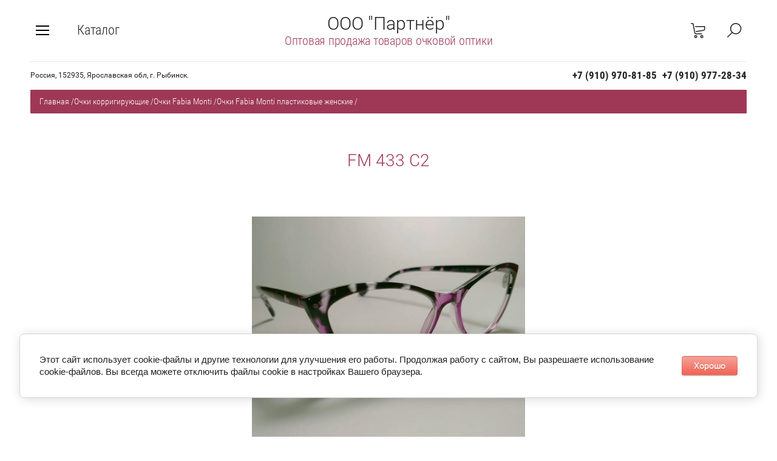

--- FILE ---
content_type: text/html; charset=utf-8
request_url: https://paroptic.ru/magazin/product/fm-433-s2
body_size: 13730
content:

	<!doctype html><html lang="ru" style="visibility: hidden;"><head><meta charset="utf-8"><meta name="robots" content="all"/><title>FM 433 С2</title><meta name="description" content="FM 433 С2"><meta name="keywords" content="FM 433 С2"><meta name="SKYPE_TOOLBAR" content="SKYPE_TOOLBAR_PARSER_COMPATIBLE"><meta name="viewport" content="width=device-width, initial-scale=1.0, maximum-scale=1.0, user-scalable=no"><meta name="format-detection" content="telephone=no"><meta http-equiv="x-rim-auto-match" content="none"><link rel="stylesheet" href="/t/v2096/images/css/jq_ui.css"><link rel="stylesheet" href="/t/v2096/images/css/lightgallery.css"><script src="/g/libs/jquery/1.10.2/jquery.min.js"></script><script src="/g/libs/jqueryui/1.10.3/jquery-ui.min.js" charset="utf-8"></script>	<link rel="stylesheet" href="/g/css/styles_articles_tpl.css">
<link rel='stylesheet' type='text/css' href='/shared/highslide-4.1.13/highslide.min.css'/>
<script type='text/javascript' src='/shared/highslide-4.1.13/highslide-full.packed.js'></script>
<script type='text/javascript'>
hs.graphicsDir = '/shared/highslide-4.1.13/graphics/';
hs.outlineType = null;
hs.showCredits = false;
hs.lang={cssDirection:'ltr',loadingText:'Загрузка...',loadingTitle:'Кликните чтобы отменить',focusTitle:'Нажмите чтобы перенести вперёд',fullExpandTitle:'Увеличить',fullExpandText:'Полноэкранный',previousText:'Предыдущий',previousTitle:'Назад (стрелка влево)',nextText:'Далее',nextTitle:'Далее (стрелка вправо)',moveTitle:'Передвинуть',moveText:'Передвинуть',closeText:'Закрыть',closeTitle:'Закрыть (Esc)',resizeTitle:'Восстановить размер',playText:'Слайд-шоу',playTitle:'Слайд-шоу (пробел)',pauseText:'Пауза',pauseTitle:'Приостановить слайд-шоу (пробел)',number:'Изображение %1/%2',restoreTitle:'Нажмите чтобы посмотреть картинку, используйте мышь для перетаскивания. Используйте клавиши вперёд и назад'};</script>

            <!-- 46b9544ffa2e5e73c3c971fe2ede35a5 -->
            <script src='/shared/s3/js/lang/ru.js'></script>
            <script src='/shared/s3/js/common.min.js'></script>
        <link rel='stylesheet' type='text/css' href='/shared/s3/css/calendar.css' />
<!--s3_require-->
<link rel="stylesheet" href="/g/basestyle/1.0.1/user/user.css" type="text/css"/>
<link rel="stylesheet" href="/g/basestyle/1.0.1/cookie.message/cookie.message.css" type="text/css"/>
<link rel="stylesheet" href="/g/basestyle/1.0.1/user/user.red.css" type="text/css"/>
<script type="text/javascript" src="/g/basestyle/1.0.1/user/user.js" async></script>
<link rel="stylesheet" href="/g/s3/lp/lpc.v4/css/styles.css" type="text/css"/>
<link rel="stylesheet" href="/g/s3/lp/cookie.message/__landing_page_content_global.css" type="text/css"/>
<link rel="stylesheet" href="/g/s3/lp/cookie.message/colors_lpc.css" type="text/css"/>
<link rel="stylesheet" href="/g/basestyle/1.0.1/cookie.message/cookie.message.red.css" type="text/css"/>
<script type="text/javascript" src="/g/basestyle/1.0.1/cookie.message/cookie.message.js" async></script>
<!--/s3_require-->
<script type="text/javascript">hs.transitions = ['expand', 'crossfade'];hs.outlineType = 'rounded-white';hs.fadeInOut = true;hs.dimmingOpacity = 0.75;</script>			
		
		
		
			<link rel="stylesheet" type="text/css" href="/g/shop2v2/default/css/theme.less.css">		
			<script type="text/javascript" src="/g/printme.js"></script>
		<script type="text/javascript" src="/g/shop2v2/default/js/tpl.js"></script>
		<script type="text/javascript" src="/g/shop2v2/default/js/baron.min.js"></script>
		
			<script type="text/javascript" src="/g/shop2v2/default/js/shop2.2.js"></script>
		
	<script type="text/javascript">shop2.init({"productRefs": {"1671092505":{"dioptria_528":{"9259303":["2145121505"]}}},"apiHash": {"getPromoProducts":"ddf588ad22fbf059fbefe587352d7cb4","getSearchMatches":"828ec0d9e6fb1cc451ac9b539e0fa2a2","getFolderCustomFields":"f964699f7735da742ceacf80646d2d96","getProductListItem":"3de18352366bedcd98b0eabf621a9003","cartAddItem":"f61309b70547d84da0aac157ac6b37bd","cartRemoveItem":"2ce2db980ac74e27b5dd109fd168cf49","cartUpdate":"62764b2aae38b152bb9aa04118c69dbe","cartRemoveCoupon":"83c538881e36cee4f3284a2bf50e4ab5","cartAddCoupon":"a3e8510aa66dba8dc42df687e2b58ce5","deliveryCalc":"5f669b2b26acd75aae0b14839e5500aa","printOrder":"379aa99561e302f5bffe3a6aa4f1cd43","cancelOrder":"dad961c2e0efedf1d14e32ad508cf957","cancelOrderNotify":"89f86754c09b773548b25d172507f60d","repeatOrder":"cd352a1def944a6417a5d09ba3bae8be","paymentMethods":"2a277144fd8b7871aa001dea93d6ad9a","compare":"c3cf18c201f1234e43f9156d912400bb"},"hash": null,"verId": 2323307,"mode": "product","step": "","uri": "/magazin","IMAGES_DIR": "/d/","my": {"show_sections":true,"lazy_load_subpages":true,"buy_alias":"\u0412 \u043a\u043e\u0440\u0437\u0438\u043d\u0443"},"shop2_cart_order_payments": 1,"cf_margin_price_enabled": 1,"maps_yandex_key":"","maps_google_key":""});</script>
<script src="/g/templates/shop2/2.66.2/js/jquery.formstyler.min.js" charset="utf-8"></script><script src="/g/templates/shop2/2.66.2/js/lightgallery.js"></script><script src="/g/templates/shop2/2.66.2/js/nouislider.min.js" charset="utf-8"></script><script src="/g/templates/shop2/2.66.2/js/lg-zoom.min.js"></script><script src="/g/s3/misc/math/0.0.1/s3.math.js"></script><script src="/g/s3/misc/eventable/0.0.1/s3.eventable.js"></script><script src="/g/s3/menu/allin/0.0.3/s3.menu.allin.js"></script><script src="/g/libs/jquery-bxslider/4.1.1/jquery.bxslider.min.js"></script><script src="/g/templates/shop2/2.66.2/js/s3.form.js" charset="utf-8"></script><script src="/g/templates/shop2/2.66.2/js/headeroom.js"></script><script src="/g/templates/shop2/2.66.2/js/flexmenu.min.js"></script><script src="/g/templates/shop2/2.66.2/js/matchHeight-min.js"></script><script src="/g/templates/shop2/2.66.2/js/owl_new_min.js" charset="utf-8"></script><script src="/g/templates/shop2/2.66.2/js/jquery.columnizer.min.js" charset="utf-8"></script><script src="/g/templates/shop2/2.66.2/js/main.js" charset="utf-8"></script><link rel="stylesheet" href="/t/v2096/images/theme0/theme.scss.css"><!--[if lt IE 10]><script src="/g/libs/ie9-svg-gradient/0.0.1/ie9-svg-gradient.min.js"></script><script src="/g/libs/jquery-placeholder/2.0.7/jquery.placeholder.min.js"></script><script src="/g/libs/jquery-textshadow/0.0.1/jquery.textshadow.min.js"></script><script src="/g/s3/misc/ie/0.0.1/ie.js"></script><![endif]--><!--[if lt IE 9]><script src="/g/libs/html5shiv/html5.js"></script><![endif]--></head><body><div class="fixed_bg"></div><div class="mobile_fixed_wrapper"><div class="mobile_close"></div><div class="mobile_fixed_in"></div></div><div class="search_bl_wrapper"><div class="search_bl_wrap_in"><div class="search_top_block" style="min-height:100px;"><div class="w_search_title">Искать по параметрам</div><div class="search_title">Поиск</div><div class="search_close_wr"><div class="search_close"></div></div></div><div class="search_in_wr"><div class="search_title mobile">Поиск</div><nav class="site-search-wr"><form action="/magazin/search" enctype="multipart/form-data"  class="search-form" ><input class="search-text" placeholder="Название товара..." autocomplete="off" name="s[name]" value=""/><input type="submit" class="search-button" value="" /><re-captcha data-captcha="recaptcha"
     data-name="captcha"
     data-sitekey="6LcNwrMcAAAAAOCVMf8ZlES6oZipbnEgI-K9C8ld"
     data-lang="ru"
     data-rsize="invisible"
     data-type="image"
     data-theme="light"></re-captcha></form></nav></div></div></div><div class="search_bl2_wrapper"><div class="search_bl2_wrap"><div class="search_bl2_top" style="min-height:100px;"><div class="search_bl2_back">Назад</div><div class="search_bl2_title">Поиск по параметрам</div><div class="search_bl2_wr"><div class="search_bl2_close"></div></div></div><div class="search_bl2_in">	
	
<div class="shop2-block search-form ">
	<div class="block-title">
		Поиск по параметрам
		<div class="search_close"></div>
	</div>
	<div class="block-body">
		<form action="/magazin/search" enctype="multipart/form-data">
			<input type="hidden" name="sort_by" value=""/>
			
							<div class="row">
					<label class="row-title active" for="shop2-name">Название:</label>
					<div class="row_body active">
						<input type="text" name="s[name]" size="20" id="shop2-name" value="" />
					</div>
				</div>
			
							<div class="row search_price range_slider_wrapper">
	                <div class="row-title active">Цена</div>
	                <div class="row_body active">
		                <div class="price_range clear-self">
		                    <input name="s[price][min]" type="text" size="5" class="small low" value="0" />
		                    <input name="s[price][max]" type="text" size="5" class="small big"  data-max="200000" value="200000" />
		                </div>
		                <span class="price_from">от</span><span class="price_till">до</span><div class="input_range_slider"></div>
	                </div>
	            </div>
			
							<div class="row">
					<label class="row-title active" for="shop2-article">Артикул:</label>
					<div class="row_body active">
						<input type="text" name="s[article]" id="shop2-article" value="" />
					</div>
				</div>
			
							<div class="row">
					<label class="row-title" for="shop2-text">Текст:</label>
					<div class="row_body">
						<input type="text" name="search_text" size="20" id="shop2-text"  value="" />
					</div>
				</div>
			
			
							<div class="row">
					<div class="row-title">Выберите категорию:</div>
					<div class="row_body">
						<select name="s[folder_id]" id="s[folder_id]" data-placeholder="Все">
							<option value="">Все</option>
																																							<option value="798422803" >
										 Очки корригирующие
									</option>
																																<option value="798497203" >
										&raquo; Очки Ralph
									</option>
																																<option value="70708903" >
										&raquo;&raquo; Очки Ralph пластиковые женские
									</option>
																																<option value="70744303" >
										&raquo;&raquo; Очки Ralph пластиковые мужские
									</option>
																																<option value="70750703" >
										&raquo;&raquo; Очки Ralph металлические мужские
									</option>
																																<option value="70766903" >
										&raquo;&raquo; Очки Ralph металлические женские
									</option>
																																<option value="70776703" >
										&raquo;&raquo; Очки Ralph тонированные женские
									</option>
																																<option value="70779103" >
										&raquo;&raquo; Очки Ralph тонированные мужские
									</option>
																																<option value="70823303" >
										&raquo;&raquo; Очки Ralph фотохромные
									</option>
																																<option value="70829703" >
										&raquo;&raquo; Очки Ralph лектор
									</option>
																																<option value="801566403" >
										&raquo; Очки Fabia Monti
									</option>
																																<option value="70879103" >
										&raquo;&raquo; Очки Fabia Monti пластиковые женские
									</option>
																																<option value="70881903" >
										&raquo;&raquo; Очки Fabia Monti пластиковые мужские
									</option>
																																<option value="70887903" >
										&raquo;&raquo; Очки Fabia Monti металлические женские
									</option>
																																<option value="70888103" >
										&raquo;&raquo; Очки Fabia Monti металлические мужские
									</option>
																																<option value="166932507" >
										&raquo; Очки Fabia Monti тонированные
									</option>
																																<option value="803360003" >
										&raquo; Очки Glodiatr
									</option>
																																<option value="448006103" >
										&raquo;&raquo; Очки Glodiatr женские
									</option>
																																<option value="448005903" >
										&raquo;&raquo; Очки Glodiatr мужские
									</option>
																																<option value="802594403" >
										&raquo; Очки Defile
									</option>
																																<option value="70831703" >
										&raquo; Очки Vizzini
									</option>
																																<option value="70832103" >
										&raquo;&raquo; Очки Vizzini роговые
									</option>
																																<option value="70834103" >
										&raquo;&raquo; Очки Vizzini лектор
									</option>
																																<option value="124774303" >
										&raquo; Очки EAE
									</option>
																																<option value="124779103" >
										&raquo;&raquo; Очки EAE пластиковые женские
									</option>
																																<option value="124810303" >
										&raquo;&raquo; Очки EAE металлические женские
									</option>
																																<option value="124812103" >
										&raquo;&raquo; Очки ЕАЕ пластиковые мужские
									</option>
																																<option value="124854503" >
										&raquo;&raquo; Очки ЕАЕ металлические мужские
									</option>
																																<option value="453023303" >
										 Сопутствующие товары
									</option>
																																<option value="829425803" >
										 Футляры
									</option>
																																<option value="70659503" >
										 Очки для работы за компьютером
									</option>
																																<option value="70661103" >
										&raquo; Очки Ralph
									</option>
																																<option value="70681703" >
										&raquo; Очки Fabia Monti
									</option>
																																<option value="70689703" >
										&raquo; Очки Matsuda
									</option>
																																<option value="468738703" >
										 Очки для водителей.
									</option>
																																<option value="495973103" >
										 Очки перфорационные
									</option>
																																<option value="495973303" >
										 Очки глаукомные
									</option>
																																<option value="70793703" >
										 Очки солнцезащитные
									</option>
																																<option value="70798303" >
										&raquo; Очки солнцезащитные
									</option>
																																<option value="70798703" >
										&raquo;&raquo; Очки женские
									</option>
																																<option value="489360903" >
										&raquo;&raquo; Очки мужские
									</option>
																																<option value="495800103" >
										&raquo; Luoweite
									</option>
																																<option value="828162203" >
										 Оправы
									</option>
																																<option value="436810503" >
										&raquo; Оправы Nikitana
									</option>
																																<option value="436810903" >
										&raquo;&raquo; Оправы Nikitana пластиковые
									</option>
																																<option value="436811303" >
										&raquo;&raquo; Оправы Nikitana металлические
									</option>
																																<option value="17662702" >
										&raquo; Оправы Amshar
									</option>
																																<option value="459669903" >
										&raquo; Оправы Alanie
									</option>
																																<option value="437076303" >
										&raquo; Оправы Victory
									</option>
																																<option value="468909103" >
										&raquo; Оправы Vizzini
									</option>
																																<option value="468909303" >
										&raquo; Оправы Mystery
									</option>
																																<option value="468908903" >
										&raquo; Оправы Mien
									</option>
																																<option value="437078303" >
										&raquo; Оправы Rolph
									</option>
																																<option value="437079303" >
										&raquo; Оправы Barton
									</option>
																																<option value="436793503" >
										&raquo; Оправы Детские
									</option>
																																<option value="437055303" >
										&raquo; Оправы Santarelli
									</option>
																																<option value="437058703" >
										&raquo; Оправы Boccaccio
									</option>
																																<option value="437060703" >
										&raquo; Оправы Defile
									</option>
																																<option value="437061303" >
										&raquo; Оправы Tommy Fashion
									</option>
																																<option value="437075903" >
										&raquo; Оправы Polar Fashion
									</option>
																																<option value="436780703" >
										&raquo; Оправы Dacchi
									</option>
																																<option value="436782903" >
										&raquo;&raquo; Оправы Dacchi пластиковые
									</option>
																																<option value="436786703" >
										&raquo;&raquo; Оправы Dacchi металлические
									</option>
																					</select>
					</div>
				</div>

				<div class="row" id="shop2_search_custom_fields"></div>
			
						<div id="shop2_search_global_fields">
				
			
			
												<div class="row ">
						<div class="row-title">Диоптрия:</div>
						<div class="row_body">
							<select name="s[dioptria_528]" data-placeholder="Все">
								<option value="">Все</option>
																	<option value="9259303">+0,50</option>
																	<option value="9259703">+0,75</option>
																	<option value="9217703">+1,00</option>
																	<option value="9259903">+1,25</option>
																	<option value="9260103">+1,50</option>
																	<option value="9260303">+1,75</option>
																	<option value="9260503">+2,00</option>
																	<option value="9260703">+2,25</option>
																	<option value="9261703">+2,50</option>
																	<option value="9261903">+2,75</option>
																	<option value="9262103">+3,00</option>
																	<option value="9262303">+3,25</option>
																	<option value="9262503">+3,50</option>
																	<option value="9262703">+3,75</option>
																	<option value="9262903">+4,00</option>
																	<option value="13862513">+4,50</option>
																	<option value="13862713">+5,00</option>
																	<option value="13862913">+5,50</option>
																	<option value="13863113">+6,00</option>
																	<option value="13863313">+6,50</option>
																	<option value="13863513">+7,00</option>
																	<option value="13863713">+7,50</option>
																	<option value="13863913">+8,00</option>
																	<option value="13864113">+8,50</option>
																	<option value="13864313">+9,00</option>
																	<option value="13864513">+9,50</option>
																	<option value="13864713">+10,00</option>
																	<option value="13867313">-0,50</option>
																	<option value="13867513">-0,75</option>
																	<option value="9263103">-1,00</option>
																	<option value="13867913">-1,25</option>
																	<option value="9263303">-1,50</option>
																	<option value="13868113">-1,75</option>
																	<option value="9263503">-2,00</option>
																	<option value="13868313">-2,25</option>
																	<option value="9263703">-2,50</option>
																	<option value="13868513">-2,75</option>
																	<option value="9263903">-3,00</option>
																	<option value="13868713">-3,25</option>
																	<option value="9264103">-3,50</option>
																	<option value="13868913">-3,75</option>
																	<option value="9264303">-4,00</option>
																	<option value="13864913">-4,50</option>
																	<option value="13865113">-5,00</option>
																	<option value="13865313">-5,50</option>
																	<option value="13865513">-6,00</option>
																	<option value="13865713">-6,50</option>
																	<option value="13865913">-7,00</option>
																	<option value="13866113">-7,50</option>
																	<option value="13866313">-8,00</option>
																	<option value="13866513">-8,50</option>
																	<option value="13866713">-9,00</option>
																	<option value="13866913">-9,50</option>
																	<option value="13867113">-10,00</option>
															</select>
						</div>
					</div>
							

						</div>
						
						
											    <div class="row">
				        <div class="row-title">Новинка:</div>
				        <div class="row_body">
				            				            <select name="s[_flags][2]" data-placeholder="Все">
					            <option value="">Все</option>
					            <option value="1">да</option>
					            <option value="0">нет</option>
					        </select>
					   	</div>
				    </div>
		    												    <div class="row">
				        <div class="row-title">Спецпредложение:</div>
				        <div class="row_body">
				            				            <select name="s[_flags][1]" data-placeholder="Все">
					            <option value="">Все</option>
					            <option value="1">да</option>
					            <option value="0">нет</option>
					        </select>
					   	</div>
				    </div>
		    				
							<div class="row select">
					<div class="row-title">Результатов на странице:</div>
					<div class="row_body">
						<select name="s[products_per_page]">
																														<option value="5">5</option>
																							<option value="20">20</option>
																							<option value="35">35</option>
																							<option value="50">50</option>
																							<option value="65">65</option>
																							<option value="80">80</option>
																							<option value="95">95</option>
													</select>
					</div>
				</div>
			
			<div class="clear-container"></div>
			<div class="row_button">
				<button type="submit" class="search-btn">Найти</button>
			</div>
		<re-captcha data-captcha="recaptcha"
     data-name="captcha"
     data-sitekey="6LcNwrMcAAAAAOCVMf8ZlES6oZipbnEgI-K9C8ld"
     data-lang="ru"
     data-rsize="invisible"
     data-type="image"
     data-theme="light"></re-captcha></form>
		<div class="clear-container"></div>
	</div>
</div><!-- Search Form --></div></div></div><div class="reg_bl_wrapper"><div class="reg_top_wr" style="min-height:100px;"><div class="reg_top_back">Назад</div><div class="reg_title">Вход в кабинет</div><div class="reg_close_wr"><div class="reg_close"></div></div></div><div class="shop2-block login-form ">
	<div class="block-title">
					Вход в кабинет
			</div>
	<div class="block-body">
				<form method="post" action="/registraciya">
			<input type="hidden" name="mode" value="login" />
			<div class="row">
				<label class="label_class" for="login">Логин:</label>
				<label class="field text"><input type="text" name="login" id="login" tabindex="1" value="" /></label>
			</div>
			<div class="row">
				<label class="label_class" for="password">Пароль:</label>
				<label class="field password"><input type="password" name="password" id="password" tabindex="2" value="" /></label>
			</div>
			<div class="forg_link">
				<a href="/registraciya/forgot_password">Забыли пароль?</a>
			</div>
			<div class="button_wr">
				<button type="submit" class="signin-btn" tabindex="3"><span>Войти</span></button>
			</div>
		<re-captcha data-captcha="recaptcha"
     data-name="captcha"
     data-sitekey="6LcNwrMcAAAAAOCVMf8ZlES6oZipbnEgI-K9C8ld"
     data-lang="ru"
     data-rsize="invisible"
     data-type="image"
     data-theme="light"></re-captcha></form>
		<div class="reg_link"><a href="/registraciya/register" class="register">Регистрация</a></div>
				<div class="g-auth__row g-auth__social-min">
			



				
						<div class="g-form-field__title"><b>Также Вы можете войти через:</b></div>
			<div class="g-social">
																												<div class="g-social__row">
								<a href="/users/hauth/start/vkontakte?return_url=/magazin/product/fm-433-s2" class="g-social__item g-social__item--vk-large" rel="nofollow">Vkontakte</a>
							</div>
																
			</div>
			
		
	
			<div class="g-auth__personal-note">
									
			
			 

												Я выражаю <a href="/registraciya?mode=agreement" target="_blank">согласие на передачу и обработку персональных данных</a> в соответствии с <a href="/registraciya?mode=policy" target="_blank">политикой конфиденциальности</a>
				
					</div>
			</div>
				
	</div>
</div></div><div class="menu_top_wrapper"><div class="menu_top_wrap" style="min-height:100px;"><div class="menu_bl2_button"><div class="menu_bl_icon"></div></div><ul class="menu_top menu-default"><li><a href="/o-kompanii" ><span>О компании</span></a></li><li><a href="/dostavka" ><span>Доставка</span></a></li><li><a href="/oplata" ><span>Оплата</span></a></li><li><a href="/kontakty" ><span>Контакты</span></a></li></ul><div class="reg_bl_title">Вход в кабинет</div></div></div><div class="cat_bl_wrapper"><div class="menu_top_wrapper"><div class="menu_top_wrap"><div class="menu_bl2_button"><div class="menu_bl_icon"></div></div><ul class="menu_top menu-default"><li><a href="/o-kompanii" ><span>О компании</span></a></li><li><a href="/dostavka" ><span>Доставка</span></a></li><li><a href="/oplata" ><span>Оплата</span></a></li><li><a href="/kontakty" ><span>Контакты</span></a></li></ul><div class="reg_bl_title">Вход в кабинет</div></div></div><div class="cat_bl_top"><div class="cart_bl_left"></div><div class="cat_bl_title">Каталог</div><div class="cat_bl_close"><div class="cat_close"></div></div></div><div class="folders_bl_wrap"><ul class="folders_block"><li class="dontsplit opened"><a href="/magazin/folder/ochki-korrigiruyushchiye" >Очки корригирующие</a><ul class="level-2"><li class="dontsplit"><a href="/magazin/folder/ochki-ralph" >Очки Ralph</a><ul class="level-3"><li><a href="/magazin/folder/ochki-ralph-plastikovyye-zhenskiye" >Очки Ralph пластиковые женские</a></li><li><a href="/magazin/folder/ochki-ralph-plastikovyye-muzhskiye" >Очки Ralph пластиковые мужские</a></li><li><a href="/magazin/folder/ochki-ralph-metallicheskiye-muzhskiye" >Очки Ralph металлические мужские</a></li><li><a href="/magazin/folder/ochki-ralph-metallicheskiye-zhenskiye" >Очки Ralph металлические женские</a></li><li><a href="/magazin/folder/ochki-ralph-tonirovannyye-zhenskiye" >Очки Ralph тонированные женские</a></li><li><a href="/magazin/folder/ochki-ralph-tonirovannyye-muzhskiye" >Очки Ralph тонированные мужские</a></li><li><a href="/magazin/folder/ochki-ralph-fotokhromnyye" >Очки Ralph фотохромные</a></li><li><a href="/magazin/folder/ochki-ralph-lektor" >Очки Ralph лектор</a></li></ul></li><li class="dontsplit opened"><a href="/magazin/folder/ochki-fabia-monti" >Очки Fabia Monti</a><ul class="level-3"><li class="opened active"><a href="/magazin/folder/ochki-fabia-monti-plastikovyye-zhenskiye" >Очки Fabia Monti пластиковые женские</a></li><li><a href="/magazin/folder/ochki-fabia-monti-plastikovyye-muzhskiye" >Очки Fabia Monti пластиковые мужские</a></li><li><a href="/magazin/folder/ochki-fabia-monti-metallicheskiye-zhenskiye" >Очки Fabia Monti металлические женские</a></li><li><a href="/magazin/folder/ochki-fabia-monti-metallicheskiye-muzhskiye" >Очки Fabia Monti металлические мужские</a></li></ul></li><li><a href="/magazin/folder/ochki-fabia-monti-tonirovannye" >Очки Fabia Monti тонированные</a></li><li class="dontsplit"><a href="/magazin/folder/ochki-glodiatr" >Очки Glodiatr</a><ul class="level-3"><li><a href="/magazin/folder/ochki-glodiatr-zhenskiye" >Очки Glodiatr женские</a></li><li><a href="/magazin/folder/ochki-glodiatr-muzhskiye" >Очки Glodiatr мужские</a></li></ul></li><li><a href="/magazin/folder/ochki-defile" >Очки Defile</a></li><li class="dontsplit"><a href="/magazin/folder/ochki-vizzini" >Очки Vizzini</a><ul class="level-3"><li><a href="/magazin/folder/ochki-vizzini-rogovyye" >Очки Vizzini роговые</a></li><li><a href="/magazin/folder/ochki-vizzini-lektor" >Очки Vizzini лектор</a></li></ul></li><li class="dontsplit"><a href="/magazin/folder/ochki-eae" >Очки EAE</a><ul class="level-3"><li><a href="/magazin/folder/ochki-eae-plastikovyye-zhenskiye" >Очки EAE пластиковые женские</a></li><li><a href="/magazin/folder/ochki-eae-metallicheskiye-zhenskiye" >Очки EAE металлические женские</a></li><li><a href="/magazin/folder/ochki-yeaye-plastikovyye-muzhskiye" >Очки ЕАЕ пластиковые мужские</a></li><li><a href="/magazin/folder/ochki-yeaye-metallicheskiye-muzhskiye" >Очки ЕАЕ металлические мужские</a></li></ul></li></ul></li><li><a href="/magazin/folder/soputstvuyushchiye-tovary" >Сопутствующие товары</a></li><li><a href="/magazin/folder/futlyary" >Футляры</a></li><li class="dontsplit"><a href="/magazin/folder/ochki-dlya-raboty-za-kompyuterom" >Очки для работы за компьютером</a><ul class="level-2"><li><a href="/magazin/folder/ochki-ralph-1" >Очки Ralph</a></li><li><a href="/magazin/folder/ochki-fabia-monti-1" >Очки Fabia Monti</a></li><li><a href="/magazin/folder/ochki-matsuda" >Очки Matsuda</a></li></ul></li><li><a href="/magazin/folder/ochki-dlya-voditelej" >Очки для водителей.</a></li><li><a href="/magazin/folder/ochki-perforacionnye" >Очки перфорационные</a></li><li><a href="/magazin/folder/ochki-glaukomnye" >Очки глаукомные</a></li><li class="dontsplit"><a href="/magazin/folder/ochki-solntsezashchitnyye" >Очки солнцезащитные</a><ul class="level-2"><li class="dontsplit"><a href="/magazin/folder/ochki-polar-eagle" >Очки солнцезащитные</a><ul class="level-3"><li><a href="/magazin/folder/ochki-polar-eagle-zhenskiye" >Очки женские</a></li><li><a href="/magazin/folder/ochki-polar-eagle-muzhskie" >Очки мужские</a></li></ul></li><li><a href="/magazin/folder/luoweite" >Luoweite</a></li></ul></li><li class="dontsplit"><a href="/magazin/folder/opravy" >Оправы</a><ul class="level-2"><li class="dontsplit"><a href="/magazin/folder/opravy-nikitana-plastikovyye" >Оправы Nikitana</a><ul class="level-3"><li><a href="/magazin/folder/opravy-nikitana-plastikovyye-1" >Оправы Nikitana пластиковые</a></li><li><a href="/magazin/folder/opravy-nikitana-metallicheskiye" >Оправы Nikitana металлические</a></li></ul></li><li><a href="/magazin/folder/opravy-amshar" >Оправы Amshar</a></li><li><a href="/magazin/folder/opravy-alanie" >Оправы Alanie</a></li><li><a href="/magazin/folder/opravy-victory" >Оправы Victory</a></li><li><a href="/magazin/folder/opravy-vizzini" >Оправы Vizzini</a></li><li><a href="/magazin/folder/opravy-mystery" >Оправы Mystery</a></li><li><a href="/magazin/folder/opravy-mien" >Оправы Mien</a></li><li><a href="/magazin/folder/opravy-rolph" >Оправы Rolph</a></li><li><a href="/magazin/folder/opravy-barton" >Оправы Barton</a></li><li><a href="/magazin/folder/opravy-detskiye" >Оправы Детские</a></li><li><a href="/magazin/folder/santarelly" >Оправы Santarelli</a></li><li><a href="/magazin/folder/boccaccio" >Оправы Boccaccio</a></li><li><a href="/magazin/folder/defile" >Оправы Defile</a></li><li><a href="/magazin/folder/tommy-fashion" >Оправы Tommy Fashion</a></li><li><a href="/magazin/folder/polar-fashion" >Оправы Polar Fashion</a></li><li class="dontsplit"><a href="/magazin/folder/opravy-dacchi" >Оправы Dacchi</a><ul class="level-3"><li><a href="/magazin/folder/ochki-dacchi-plastikovyye" >Оправы Dacchi пластиковые</a></li><li><a href="/magazin/folder/opravy-dacchi-metallicheskiye" >Оправы Dacchi металлические</a></li></ul></li></ul></li></ul></div></div><header role="banner" class="site_header" style="min-height:100px;"><div class="site_header_wr "><div class="site_header_in"><div class="header_inner"><div class="bl_left clear-self"><div class="menu_bl_wrap"><div class="menu_bl_button"><div class="menu_bl_icon"></div></div></div><div class="folder_bl_wrap"><div class="folder_bl_title">Каталог</div></div></div><div class="bl_center"><div class="site_name"><a href="/">ООО &quot;Партнёр&quot;</a></div><div class="site_desc"><a href="/">Оптовая продажа товаров очковой оптики</a></div></div><div class="bl_right clear-self"><div class="search_bl_wrap"><div class="search_bl_button"></div></div><div class="cart_bl_wrap"><div class="cart_bl_in"><div id="shop2-cart-preview">
	<div id="shop2-cart-preview">
		<div class="cart_sum"></div>
		<div class="cart_icon">
			<a class="cart_link" href="/magazin/cart">
							</a>
		</div>
	</div>
</div><!-- Cart Preview --></div></div></div></div><div class="header_mobile"><div class="bl_center mobile"><div class="site_name"><a href="/">ООО &quot;Партнёр&quot;</a></div><div class="site_desc"><a href="/">Оптовая продажа товаров очковой оптики</a></div></div></div></div></div><div class="header_contacts" style="padding-top: 100px;"><div class="header_contacts_in"><div class="site_header_address">Россия, 152935, Ярославская обл, г. Рыбинск.</div><div class="site_header_phones"><div class="top_phones_body"><div><a href="tel:+7 (910) 970-81-85">+7 (910) 970-81-85</a></div><div><a href="tel:+7 (910) 977-28-34">+7 (910) 977-28-34</a></div></div></div></div></div></header> <!-- .site-header --><div class="site-wrapper">
<div class="site-path" data-url="/"><a href="/">Главная</a>  <span>/</span>  <a href="/magazin/folder/ochki-korrigiruyushchiye">Очки корригирующие</a>  <span>/</span>  <a href="/magazin/folder/ochki-fabia-monti">Очки Fabia Monti</a>  <span>/</span>  <a href="/magazin/folder/ochki-fabia-monti-plastikovyye-zhenskiye">Очки Fabia Monti пластиковые женские</a>  <span>/</span>  FM 433 С2</div><div class="site_container product"><main role="main" class="site_main  shop clear-self"><h1 class="shop_h1">FM 433 С2</h1><div class="content_block shop">
	<div class="shop2-cookies-disabled shop2-warning hide"></div>
	
	
	
		
							
			
							
			
							
			
		
					

<form 
	method="post" 
	action="/magazin?mode=cart&amp;action=add" 
	accept-charset="utf-8"
	class="shop2-product">

	<input type="hidden" name="kind_id" value="2145121505"/>
	<input type="hidden" name="product_id" value="1671092505"/>
	<input type="hidden" name="meta" value='{&quot;dioptria_528&quot;:[&quot;9259303&quot;,&quot;9259703&quot;,&quot;9217703&quot;,&quot;9259903&quot;,&quot;9260103&quot;,&quot;9260303&quot;,&quot;9260503&quot;,&quot;9260703&quot;,&quot;9261703&quot;,&quot;9261903&quot;,&quot;9262103&quot;,&quot;9262303&quot;,&quot;9262503&quot;,&quot;9262703&quot;,&quot;9262903&quot;,&quot;9263103&quot;,&quot;9263303&quot;,&quot;9263503&quot;,&quot;9263703&quot;,&quot;9263903&quot;,&quot;9264103&quot;,&quot;9264303&quot;]}'/>

	<div class="product_form_top">
		
	
					
	
	
					<div class="shop2-product-article"><span>Артикул:</span> нет</div>
	
			<div class="prod_form_labels">
															    		</div>
			
	
	<div class="tpl-rating-block">Рейтинг:<div class="tpl-stars"><div class="tpl-rating" style="width: 0%;"></div></div>(0 голосов)</div>

			<div class="prod_fomr_note"></div>
	</div>

	<div class="product_side_l">
		<div class="cart_product_slider">
			<div class="product-pic">
								<a href="/d/fm_433_s2.jpg" style="background: url(/thumb/2/hKsANVHn1A6cdFNrmwsEPQ/r/d/fm_433_s2.jpg) 50% 0 /cover no-repeat;" class="zoom_img">
					<img style="opacity: 0;" src="/thumb/2/hKsANVHn1A6cdFNrmwsEPQ/r/d/fm_433_s2.jpg" alt="FM 433 С2" title="FM 433 С2" />
				</a>
							</div>
					</div>
	</div>
	<div class="prod_form_wr">
		<div class="prod_form_in">
			<div class="prod_form_price">
				<div class="product-price">
						<div class="price-current">
		<strong>330</strong> руб.			</div>
						
				</div>
				
				
	<div class="product-amount">
					<div class="amount-title">Количество:</div>
							<div class="shop2-product-amount">
				<button type="button" class="amount-minus">&#8722;</button><input type="text" name="amount" data-kind="2145121505"  data-min="1" data-multiplicity="" maxlength="4" value="1" /><button type="button" class="amount-plus">&#43;</button>
			</div>
						</div>
			</div>
			<div class="prod_form_buttons ">
								<div class="prod_button_left">
					<div class="buy-one-click-wr">
						<a class="buy-one-click btn-variant2" href="#"><span>Купить в 1 клик</span></a>
					</div>
	            </div>
	            	            <div class="prod_button_right">
					
			<button class="shop_product_button type-3 buy" type="submit">
			<span>В корзину</span>
		</button>
	

<input type="hidden" value="FM 433 С2" name="product_name" />
<input type="hidden" value="https://paroptic.ru/magazin/product/fm-433-s2" name="product_link" />				</div>
			</div>
		</div>
	</div>
					<div class="product_side_r">

		
 
		
			<div class="product_all_params">
			<div class="hide_params">Все параметры</div>
			<ul class="product_options menu-default"><li class="odd"><div class="option_title">Диоптрия</div><div class="option_body"><select name="dioptria_528" class="additional-cart-params"><option value="Диоптрия: +0,50">+0,50</option><option value="Диоптрия: +0,75">+0,75</option><option value="Диоптрия: +1,00">+1,00</option><option value="Диоптрия: +1,25">+1,25</option><option value="Диоптрия: +1,50">+1,50</option><option value="Диоптрия: +1,75">+1,75</option><option value="Диоптрия: +2,00">+2,00</option><option value="Диоптрия: +2,25">+2,25</option><option value="Диоптрия: +2,50">+2,50</option><option value="Диоптрия: +2,75">+2,75</option><option value="Диоптрия: +3,00">+3,00</option><option value="Диоптрия: +3,25">+3,25</option><option value="Диоптрия: +3,50">+3,50</option><option value="Диоптрия: +3,75">+3,75</option><option value="Диоптрия: +4,00">+4,00</option><option value="Диоптрия: -1,00">-1,00</option><option value="Диоптрия: -1,50">-1,50</option><option value="Диоптрия: -2,00">-2,00</option><option value="Диоптрия: -2,50">-2,50</option><option value="Диоптрия: -3,00">-3,00</option><option value="Диоптрия: -3,50">-3,50</option><option value="Диоптрия: -4,00">-4,00</option></select></div></li></ul>
		</div>
	
				<div class="prod_comp_wrap">
			
			<div class="product-compare">
			<label>
				<input type="checkbox" value="2145121505"/>
				Добавить к сравнению
			</label>
		</div>
		
		</div>
							<div class="yashare">
				<script src="https://yastatic.net/es5-shims/0.0.2/es5-shims.min.js"></script>
				<script src="https://yastatic.net/share2/share.js"></script>
				<div class="ya-share2" data-services="messenger,vkontakte,odnoklassniki,telegram,viber,whatsapp"></div>
			</div>
			</div>
	<div class="shop2-clear-container"></div>
<re-captcha data-captcha="recaptcha"
     data-name="captcha"
     data-sitekey="6LcNwrMcAAAAAOCVMf8ZlES6oZipbnEgI-K9C8ld"
     data-lang="ru"
     data-rsize="invisible"
     data-type="image"
     data-theme="light"></re-captcha></form><!-- Product -->

<div class="buy-one-click-form-wr">
	<div class="buy-one-click-form-in">
        <div class="close-btn"></div><div class="tpl-anketa" data-api-url="/-/x-api/v1/public/?method=form/postform&param[form_id]=25546403&param[tpl]=global:form.minimal.2.2.66.tpl" data-api-type="form">
	
			<div class="form_bl_title">Купить в один клик</div>		<form method="post" action="/" data-s3-anketa-id="25546403">
		<input type="hidden" name="form_id" value="25546403">
		<input type="hidden" name="tpl" value="global:form.minimal.2.2.66.tpl">
		<input type="hidden" name="placeholdered_fields" value="1">
		<div class="form_inner">
											        <div class="tpl-field type-text">
		          		          <div class="field-value">
		          			            	<input  type="hidden" size="30" maxlength="100" value="3.144.238.159" name="d[0]" placeholder="IP-адрес заказчика " />
		            		            		          </div>
		        </div>
		        									        <div class="tpl-field type-text">
		          		          <div class="field-value">
		          			            	<input  type="hidden" size="30" maxlength="100" value="" name="d[1]" placeholder="Ссылка на страницу товара "class="productLink" />
		            		            		          </div>
		        </div>
		        									        <div class="tpl-field type-text field-required">
		          		          <div class="field-value">
		          			            	<input required  type="text" size="30" maxlength="100" value="" name="d[2]" placeholder="Ваше имя *" />
		            		            		          </div>
		        </div>
		        									        <div class="tpl-field type-text field-required">
		          		          <div class="field-value">
		          			            	<input required  type="text" size="30" maxlength="100" value="" name="d[3]" placeholder="Ваш контактный телефон *" />
		            		            		          </div>
		        </div>
		        									        <div class="tpl-field type-checkbox">
		          		          <div class="field-value">
		          													<ul>
															<li>
									<span>
									<input  id="checkbox4" type="checkbox" value="Да" name="d[4]" />
									<label for="checkbox4"><a href="https://paroptic.ru/user/agreement">Пользовательское соглашение</a></label>
									</li>
									</span>
													</ul>
							            		          </div>
		        </div>
		        						
													
			<div class="tpl-field tpl-field-button">
				<button type="submit" class="tpl-form-button"><span>Отправить</span></button>
			</div>
			<re-captcha data-captcha="recaptcha"
     data-name="captcha"
     data-sitekey="6LcNwrMcAAAAAOCVMf8ZlES6oZipbnEgI-K9C8ld"
     data-lang="ru"
     data-rsize="invisible"
     data-type="image"
     data-theme="light"></re-captcha></form>
				</div>
		
	</div>
	</div>
</div>

	



	<div class="shop2_product_data">
					
						<div class="shop2_product_desc">

								
								
								
				
				
																														</div><!-- Product Desc -->
		
				<div class="shop2-clear-container"></div>
	</div>
<div class="product_rev_wrapper">
	<div class="prod_rev_in">
			
	
	
				<div class="comments_form_wr tpl_comments">
			<div class="tpl-block-header">Авторизуйтесь, чтобы оставить комментарий</div>
			<form method="post" class="tpl-form tpl-auth" action="/registraciya/login" method="post">
		
	<div class="tpl-left">
		<div class="tpl-field">
			<div class="tpl-title">Введите Ваш e-mail:</div>
			<div class="tpl-value">
				<input type="text" name="login" value="" />
			</div>
		</div>

		<div class="tpl-field">
			<div class="tpl-title">Введите Ваш пароль:</div>
			<div class="tpl-value clearfix">
			<input class="pull-left" type="password" name="password" />
			<button class="tpl-button pull-right" type="submit">Войти</button>
			</div>
		</div>

		<div class="tpl-field">
			<label class="tpl-title">
			<input type="checkbox" name="password" onclick="this.value=(this.value=='0'?'1':'0');" value="0" name="remember" />
				Запомнить меня
			</label>
		</div>
		
					<div class="tpl-field reg_field">
				<a class="tpl_registration" href="/registraciya/register">Регистрация</a>
			</div>
			</div>

	<div class="tpl-right">
		<div class="tpl-field">
			Если Вы уже зарегистрированы на нашем сайте, но забыли пароль или Вам не пришло письмо подтверждения, воспользуйтесь формой восстановления пароля.
		</div>
		
		<div class="tpl-field">
			<a class="tpl-button" href="/registraciya/forgot_password">Восстановить пароль</a>
		</div>
	</div>
<re-captcha data-captcha="recaptcha"
     data-name="captcha"
     data-sitekey="6LcNwrMcAAAAAOCVMf8ZlES6oZipbnEgI-K9C8ld"
     data-lang="ru"
     data-rsize="invisible"
     data-type="image"
     data-theme="light"></re-captcha></form>						<div class="shop2v2-cart-soc-block">
				



				
						<div class="g-form-field__title"><b>Также Вы можете войти через:</b></div>
			<div class="g-social">
																												<div class="g-social__row">
								<a href="/users/hauth/start/vkontakte?return_url=/magazin/product/fm-433-s2" class="g-social__item g-social__item--vk-large" rel="nofollow">Vkontakte</a>
							</div>
																
			</div>
			
		
	
			<div class="g-auth__personal-note">
									
			
			 

												Я выражаю <a href="/registraciya?mode=agreement" target="_blank">согласие на передачу и обработку персональных данных</a> в соответствии с <a href="/registraciya?mode=policy" target="_blank">политикой конфиденциальности</a>
				
					</div>
				</div>
					</div>
		
		</div>
</div>

	


        
            <h4 class="shop2-product-folders-header">Находится в разделах</h4>
        <div class="shop2-product-folders"><a href="/magazin/folder/ochki-fabia-monti-plastikovyye-zhenskiye">Очки Fabia Monti пластиковые женские<span></span></a></div>
    
		
	


	
	</div></main> <!-- .site-main --></div><div class="form_bl_wrapper"><div class="form_bl_wrap"><div class="tpl-anketa" data-api-url="/-/x-api/v1/public/?method=form/postform&param[form_id]=25546203&param[tpl]=global:form.minimal.2.2.66.tpl" data-api-type="form">
	
			<div class="form_bl_title">Подписаться на рассылку выгодных предложений нашего магазина</div>		<form method="post" action="/" data-s3-anketa-id="25546203">
		<input type="hidden" name="form_id" value="25546203">
		<input type="hidden" name="tpl" value="global:form.minimal.2.2.66.tpl">
		<input type="hidden" name="placeholdered_fields" value="1">
		<div class="form_inner">
											        <div class="tpl-field type-text field-required">
		          		          <div class="field-value">
		          			            	<input required  type="text" size="30" maxlength="100" value="" name="d[0]" placeholder="Ваш e-mail *" />
		            		            		          </div>
		        </div>
		        									        <div class="tpl-field type-checkbox">
		          		          <div class="field-value">
		          													<ul>
															<li>
									<span>
									<input  id="checkbox1" type="checkbox" value="Да" name="d[1]" />
									<label for="checkbox1"><a href="https://paroptic.ru/user/agreement">Пользовательское соглашение</a></label>
									</li>
									</span>
													</ul>
							            		          </div>
		        </div>
		        						
													
			<div class="tpl-field tpl-field-button">
				<button type="submit" class="tpl-form-button"><span>Подписаться</span></button>
			</div>
			<re-captcha data-captcha="recaptcha"
     data-name="captcha"
     data-sitekey="6LcNwrMcAAAAAOCVMf8ZlES6oZipbnEgI-K9C8ld"
     data-lang="ru"
     data-rsize="invisible"
     data-type="image"
     data-theme="light"></re-captcha></form>
				</div>
		
	</div>
</div></div><footer role="contentinfo" class="site_footer"><div class="f_in_wr clear-self"><div class="f_in_menu"><ul class="menu-default"><li><a href="/o-kompanii" >О компании</a></li><li><a href="/dostavka" >Доставка</a></li><li><a href="/oplata" >Оплата</a></li><li><a href="/kontakty" >Контакты</a></li></ul><ul class="menu-default bot_menu"><li class="opened active"><a href="/" >Главная</a></li><li><a href="/news" >Новости</a></li><li><a href="/akcii" >Акции</a></li><li><a href="/vopros-otvet" >Вопрос-ответ</a></li><li><a href="/otzyvy-o-nas" >Отзывы о нас</a></li></ul></div><div class="f_right_wr clear-self"><div class="f_in_contacts"><div class="phones_bl_wr"><div class="phones_bl_title">Телефон:</div><div class="phones_bl_body"><div><a href="tel:+7 (910) 970-81-85">+7 (910) 970-81-85</a></div><div><a href="tel:+7 (910) 977-28-34">+7 (910) 977-28-34</a></div><span class="time_bl">(с 9:30 до 18:00 без выходных)</span></div></div><div class="address_bl_wr"><div class="address_bl_title">Адрес:</div><div class="address_bl_body">Россия, 152935, Ярославская обл, г. Рыбинск.</div></div></div><div class="f_in_right"><div class="pay_bl_wr"><div class="pay_bl_title">Принимаем к оплате:</div></div></div></div><div class="clear"></div><div class="site_name_bottom">Copyright © 2019 ООО &quot;Партнёр&quot;</div></div><div class="f_in2_wr"><div class="f_in2_inner clear-self"><div class="site_counters"><!--LiveInternet counter--><script type="text/javascript">
document.write("<a href='//www.liveinternet.ru/click' "+
"target=_blank><img src='//counter.yadro.ru/hit?t12.1;r"+
escape(document.referrer)+((typeof(screen)=="undefined")?"":
";s"+screen.width+"*"+screen.height+"*"+(screen.colorDepth?
screen.colorDepth:screen.pixelDepth))+";u"+escape(document.URL)+
";h"+escape(document.title.substring(0,150))+";"+Math.random()+
"' alt='' title='LiveInternet: показано число просмотров за 24"+
" часа, посетителей за 24 часа и за сегодня' "+
"border='0' width='88' height='31'><\/a>")
</script><!--/LiveInternet-->
<!--__INFO2026-01-17 00:43:05INFO__-->
</div><div class="site_copy"><span style='font-size:14px;' class='copyright'>new <!--noindex-->paroptic.ru — <span style="text-decoration:underline; cursor: pointer;" onclick="javascript:window.open('https://megagr'+'oup.ru/base_shop?utm_referrer='+location.hostname)" class="copyright">создание интернет-магазина</span>, веб-студия Мегагрупп<!--/noindex--></span></div></div></div><div class="bottom_padding"></div><div class="link_top_wrap"><div class="link_top_in"><div class="link_top_button"></div></div></div></footer> <!-- .site-footer --></div><script src="/t/v2096/images/site.addons.js"></script>
<!-- assets.bottom -->
<!-- </noscript></script></style> -->
<script src="/my/s3/js/site.min.js?1768462484" ></script>
<script src="/my/s3/js/site/defender.min.js?1768462484" ></script>
<script src="https://cp.onicon.ru/loader/5cadc05fb887ee6b218b46ba.js" data-auto async></script>
<script >/*<![CDATA[*/
var megacounter_key="8359494fc9aadba49df8045930ddfbe4";
(function(d){
    var s = d.createElement("script");
    s.src = "//counter.megagroup.ru/loader.js?"+new Date().getTime();
    s.async = true;
    d.getElementsByTagName("head")[0].appendChild(s);
})(document);
/*]]>*/</script>
	
		
		
				<!--noindex-->
		<div id="s3-cookie-message" class="s3-cookie-message-wrap">
			<div class="s3-cookie-message">
				<div class="s3-cookie-message__text">
					Этот сайт использует cookie-файлы и другие технологии для улучшения его работы. Продолжая работу с сайтом, Вы разрешаете использование cookie-файлов. Вы всегда можете отключить файлы cookie в настройках Вашего браузера.
				</div>
				<div class="s3-cookie-message__btn">
					<div id="s3-cookie-message__btn" class="g-button">
						Хорошо
					</div>
				</div>
			</div>
		</div>
		<!--/noindex-->
	
	
<script >/*<![CDATA[*/
$ite.start({"sid":2305722,"vid":2323307,"aid":2748761,"stid":4,"cp":21,"active":true,"domain":"paroptic.ru","lang":"ru","trusted":false,"debug":false,"captcha":3,"onetap":[{"provider":"vkontakte","provider_id":"51969236","code_verifier":"y5zkTWBmEwhYMYNYZYFTmgQzY4NIDjjTmZTI2YYZ2ZA"}]});
/*]]>*/</script>
<!-- /assets.bottom -->
</body><!-- ID --></html>


--- FILE ---
content_type: text/javascript
request_url: https://counter.megagroup.ru/8359494fc9aadba49df8045930ddfbe4.js?r=&s=1280*720*24&u=https%3A%2F%2Fparoptic.ru%2Fmagazin%2Fproduct%2Ffm-433-s2&t=FM%20433%20%D0%A12&fv=0,0&en=1&rld=0&fr=0&callback=_sntnl1768680331275&1768680331275
body_size: 85
content:
//:1
_sntnl1768680331275({date:"Sat, 17 Jan 2026 20:05:31 GMT", res:"1"})

--- FILE ---
content_type: application/javascript
request_url: https://paroptic.ru/t/v2096/images/site.addons.js
body_size: 506
content:
shop2.margin_price.price_change = function(j_this, selector_parent) {
	if (shop2.mode == 'cart') {
	    form = $('#shop2-cart');
	    shop2.cart.update(form);
	
	    return;
	}
	
	var $form = $(j_this).closest(selector_parent);
	if ($form.hasClass('shop2-filter')) {
	    return;
	}
	
	var form = $form.get(0),
	    kind_id = form.kind_id.value,
	
	    adds = $form.find('.additional-cart-params'),
	    len = adds.length,
	    el;
	
	
	var param = {
	    'kind_id': form.kind_id.value,
	    'params': {}
	}
	
	if (len) {
	
	    for (var i = 0; i < len; i += 1) {
	        el = adds[i];
	        if (el.value) {
	            param.params[el.name] = el.value;
	        }
	    }
	}
	$.ajax({
	    url: '/-/x-api/v1/public/?method=shop2/getPrice',
	    type: "get",
	    data: {
	        "param": param
	    },
	    dataType: "json",
	    success: function(data) {
	    	
	    	let html = data.result.data.html.price;
			let strongOnly = $('<div>').html(html).find('strong').prop('outerHTML');
	
	        $form.find('.price-current strong').replaceWith(strongOnly);
	        $form.find('.price-old ').replaceWith(data.result.data.html.price_old);
	        
	        console.log(strongOnly)
	    }
	
	});
}